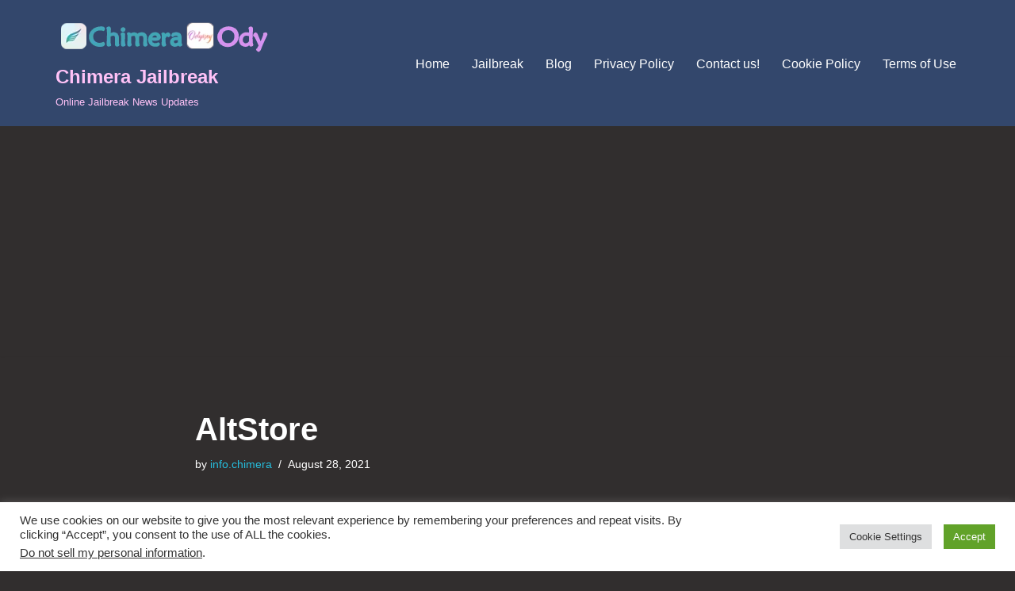

--- FILE ---
content_type: text/html; charset=utf-8
request_url: https://www.google.com/recaptcha/api2/aframe
body_size: 269
content:
<!DOCTYPE HTML><html><head><meta http-equiv="content-type" content="text/html; charset=UTF-8"></head><body><script nonce="JpSH5WzO1--yuQXN32C9ww">/** Anti-fraud and anti-abuse applications only. See google.com/recaptcha */ try{var clients={'sodar':'https://pagead2.googlesyndication.com/pagead/sodar?'};window.addEventListener("message",function(a){try{if(a.source===window.parent){var b=JSON.parse(a.data);var c=clients[b['id']];if(c){var d=document.createElement('img');d.src=c+b['params']+'&rc='+(localStorage.getItem("rc::a")?sessionStorage.getItem("rc::b"):"");window.document.body.appendChild(d);sessionStorage.setItem("rc::e",parseInt(sessionStorage.getItem("rc::e")||0)+1);localStorage.setItem("rc::h",'1769643308742');}}}catch(b){}});window.parent.postMessage("_grecaptcha_ready", "*");}catch(b){}</script></body></html>